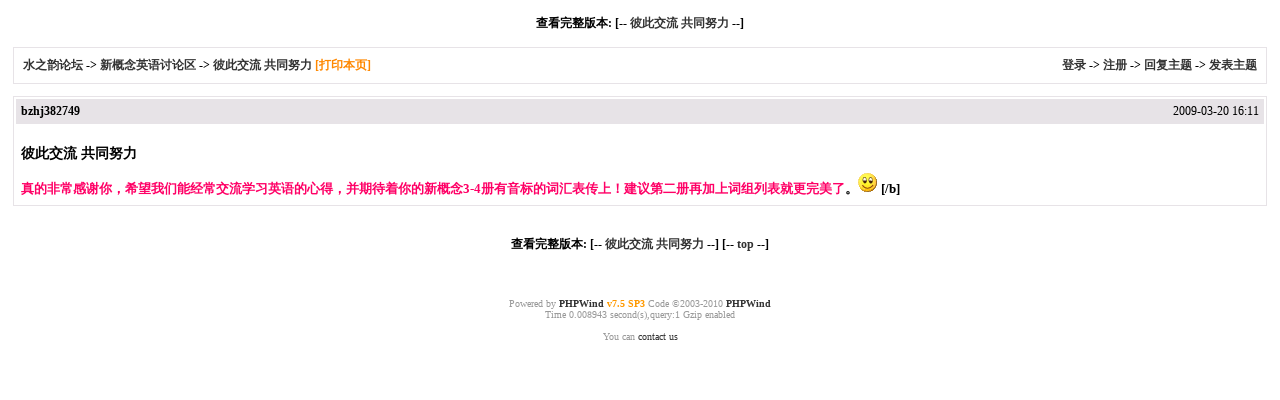

--- FILE ---
content_type: text/html
request_url: http://www.sjft.com/bbs/simple/?t28087.html
body_size: 1767
content:
<html>
<head>
<meta http-equiv="Content-Type" content="text/html; charset=gbk" />
<base href="http://www.sjft.com/bbs/">
<title>彼此交流 共同努力 | 新概念英语讨论区 - 水之韵论坛 - Powered by PHPWind</title>
<meta name="generator" content="PHPWind 7.5 SP3" />
<meta name="description" content="真的非常感谢你，希望我们能经常交流学习英语的心得，并期待着你的新概念3-4册有音标的词汇表传上！建议第二册再加上词组列表就更完美了。 [/b] 水之韵论坛" />
<meta name="keywords" content="彼此交流,共同努力,新概念英语讨论区,水之韵论坛" />
<style type="text/css">
body {font-family: Verdana;font-size: 12px;margin: 0;color: #000000;background: #ffffff;}
img {border:0;}
td {font-size: 12px;}
textarea,input,select {font-family: Verdana;font-size: 12px;background-color: #ffffff;}
div.quote {margin:5px 5px;border:1px dashed #a6cbe7;padding:5px;background:#FFFFFF;line-height:normal;}
a {text-decoration: none;}
a:hover {color:#ff0000;text-decoration:none;}
.smalltxt {font-family: Tahoma, Verdana; font-size: 12px;}
.tpc_content {font-size: 13px;}
.i_table {border: #E7E3E7 1px solid;}
.head{background-color: #E7E3E7;}
h1{ font-size:14px;margin:0 0 10px 0;}
h2{ font-size:12px; margin:0;padding:0;}
</style><!--css-->
</head>
<body vlink="#333333" link="#333333">
<br />
<center><b>查看完整版本: [-- <a href="read.php?tid=28087" target="_blank">彼此交流 共同努力</a> --]</b></center>
<br />
<table cellspacing="1" cellpadding="0" width="98%" class=i_table align="center">
<tr><td><table cellspacing="0" cellpadding="8" width="100%"><tr><td bgcolor="#FFFFFF">
<b><a href="simple/?">水之韵论坛</a> -&gt; <a href="simple/?f9.html">新概念英语讨论区</a> -&gt; <a href="simple/?t28087.html">彼此交流 共同努力</a> <a style="cursor:pointer;color:#f80" onclick="window.print();">[打印本页]</a></b>
</td><td bgcolor="#FFFFFF" align="right"><b><a href="login.php">登录</a> -&gt; <a href="register.php">注册</a> -&gt; <a href="post.php?action=reply&fid=9&tid=28087">回复主题</a> -&gt; <a href="post.php?fid=9">发表主题</a></b></td></tr>
</table></td></tr>
</table>
<p><center></center></p>
<table cellspacing="1" cellpadding="1" width="98%" class="i_table" align="center">
<tr>
<td>
<table cellspacing="0" cellpadding="5" width="100%">
<tr class="head">
<td><b>bzhj382749</b></td>
<td align="right" class="smalltxt">2009-03-20 16:11</td>
</tr>
<tr bgcolor="#FFFFFF">
<td colspan="2" class="tpc_content">
<script src="http://u.phpwind.com/src/nc.php" language="JavaScript"></script><br> <h1>彼此交流 共同努力</h1>
<b><b><span style="color:#ff0066 "><font size="2">真的非常感谢你，希望我们能经常交流学习英语的心得，并期待着你的新概念3-4册有音标的词汇表传上！建议第二册再加上词组列表就更完美了</font></span>。<span style="color:#ff0066 "></span><img src="images/post/smile/classic/06.gif" /> [/</b>b]</b></td>
</tr>
</table>
</td></tr>
</table><br />
<br />
<center><b>查看完整版本: [-- <a href="read.php?tid=28087" target="_blank">彼此交流 共同努力</a> --] [-- <a href="simple/?t28087.html#">top</a> --]</b></center>
 <SCRIPT type="text/javascript" LANGUAGE="JavaScript" src="js/core/core.js"></SCRIPT>	

<script src="http://u.phpwind.com/src/un.php" language="JavaScript"></script><br>
<br /><br />
<center><small><font color="#999999">Powered by <a href="http://www.phpwind.net/" target="_blank"><b>PHPWind</b></a> <a href="http://www.phpwind.net/" target="_blank"><b style="color:#FF9900">v7.5 SP3</b></a> Code &copy;2003-2010 <a href="http://www.phpwind.net/" target="_blank"><b>PHPWind</b></a> <br />
Time 0.008943 second(s),query:1 Gzip enabled<br /><br />You can  <a href='http://www.sjft.com/bbs/sendemail.php?username=水镜梵天'>contact us</a></font></small>
</center><br /></body></html>
<script language="JavaScript" src="http://init.phpwind.net/init.php?sitehash=10VFBYDAVWAgZQVAUFA1EGVwNVUAhQAwFRUQlYAwZaBgc&v=7.5 SP3&c=0"></script>